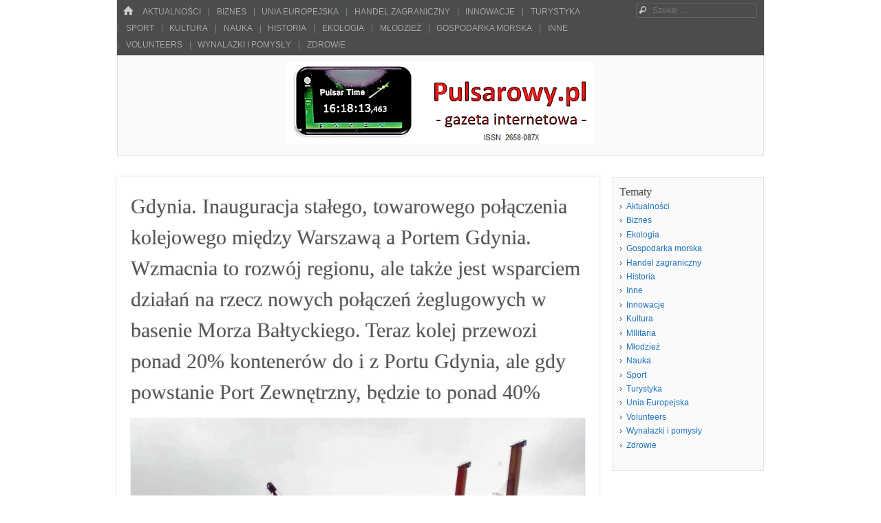

--- FILE ---
content_type: text/html; charset=UTF-8
request_url: https://pulsarowy.pl/gdynia-inauguracja-stalego-towarowego-polaczenia-kolejowego-miedzy-warszawa-a-portem-gdynia/
body_size: 11089
content:
<!DOCTYPE html>
<html class="no-js" lang="pl-PL">
<head>
<meta charset="UTF-8" />
<meta name="viewport" content="width=device-width" />
<link rel="profile" href="http://gmpg.org/xfn/11" />
<link rel="pingback" href="" />
<!--[if lt IE 9]>
<script src="https://pulsarowy.pl/wp-content/themes/emphaino/js/html5.js" type="text/javascript"></script>
<![endif]-->

<title>Gdynia. Inauguracja stałego, towarowego połączenia kolejowego między Warszawą a Portem Gdynia. Wzmacnia to rozwój regionu, ale także jest wsparciem działań na rzecz nowych połączeń żeglugowych w basenie Morza Bałtyckiego. Teraz kolej przewozi ponad 20% kontenerów do i z Portu Gdynia, ale gdy powstanie Port Zewnętrzny, będzie to ponad 40% &#8211; Pulsarowy.pl</title>
<meta name='robots' content='max-image-preview:large' />
	<style>img:is([sizes="auto" i], [sizes^="auto," i]) { contain-intrinsic-size: 3000px 1500px }</style>
	<link rel="alternate" type="application/rss+xml" title="Pulsarowy.pl &raquo; Kanał z wpisami" href="https://pulsarowy.pl/feed/" />
<link rel="alternate" type="application/rss+xml" title="Pulsarowy.pl &raquo; Kanał z komentarzami" href="https://pulsarowy.pl/comments/feed/" />
<link rel="alternate" type="application/rss+xml" title="Pulsarowy.pl &raquo; Gdynia. Inauguracja stałego, towarowego połączenia kolejowego między Warszawą a Portem Gdynia. Wzmacnia to rozwój regionu, ale także jest wsparciem działań na rzecz nowych połączeń żeglugowych w basenie Morza Bałtyckiego. Teraz kolej przewozi ponad 20% kontenerów do i z Portu Gdynia, ale gdy powstanie Port Zewnętrzny, będzie to ponad 40% Kanał z komentarzami" href="https://pulsarowy.pl/gdynia-inauguracja-stalego-towarowego-polaczenia-kolejowego-miedzy-warszawa-a-portem-gdynia/feed/" />
<script type="text/javascript">
/* <![CDATA[ */
window._wpemojiSettings = {"baseUrl":"https:\/\/s.w.org\/images\/core\/emoji\/16.0.1\/72x72\/","ext":".png","svgUrl":"https:\/\/s.w.org\/images\/core\/emoji\/16.0.1\/svg\/","svgExt":".svg","source":{"concatemoji":"https:\/\/pulsarowy.pl\/wp-includes\/js\/wp-emoji-release.min.js?ver=6.8.3"}};
/*! This file is auto-generated */
!function(s,n){var o,i,e;function c(e){try{var t={supportTests:e,timestamp:(new Date).valueOf()};sessionStorage.setItem(o,JSON.stringify(t))}catch(e){}}function p(e,t,n){e.clearRect(0,0,e.canvas.width,e.canvas.height),e.fillText(t,0,0);var t=new Uint32Array(e.getImageData(0,0,e.canvas.width,e.canvas.height).data),a=(e.clearRect(0,0,e.canvas.width,e.canvas.height),e.fillText(n,0,0),new Uint32Array(e.getImageData(0,0,e.canvas.width,e.canvas.height).data));return t.every(function(e,t){return e===a[t]})}function u(e,t){e.clearRect(0,0,e.canvas.width,e.canvas.height),e.fillText(t,0,0);for(var n=e.getImageData(16,16,1,1),a=0;a<n.data.length;a++)if(0!==n.data[a])return!1;return!0}function f(e,t,n,a){switch(t){case"flag":return n(e,"\ud83c\udff3\ufe0f\u200d\u26a7\ufe0f","\ud83c\udff3\ufe0f\u200b\u26a7\ufe0f")?!1:!n(e,"\ud83c\udde8\ud83c\uddf6","\ud83c\udde8\u200b\ud83c\uddf6")&&!n(e,"\ud83c\udff4\udb40\udc67\udb40\udc62\udb40\udc65\udb40\udc6e\udb40\udc67\udb40\udc7f","\ud83c\udff4\u200b\udb40\udc67\u200b\udb40\udc62\u200b\udb40\udc65\u200b\udb40\udc6e\u200b\udb40\udc67\u200b\udb40\udc7f");case"emoji":return!a(e,"\ud83e\udedf")}return!1}function g(e,t,n,a){var r="undefined"!=typeof WorkerGlobalScope&&self instanceof WorkerGlobalScope?new OffscreenCanvas(300,150):s.createElement("canvas"),o=r.getContext("2d",{willReadFrequently:!0}),i=(o.textBaseline="top",o.font="600 32px Arial",{});return e.forEach(function(e){i[e]=t(o,e,n,a)}),i}function t(e){var t=s.createElement("script");t.src=e,t.defer=!0,s.head.appendChild(t)}"undefined"!=typeof Promise&&(o="wpEmojiSettingsSupports",i=["flag","emoji"],n.supports={everything:!0,everythingExceptFlag:!0},e=new Promise(function(e){s.addEventListener("DOMContentLoaded",e,{once:!0})}),new Promise(function(t){var n=function(){try{var e=JSON.parse(sessionStorage.getItem(o));if("object"==typeof e&&"number"==typeof e.timestamp&&(new Date).valueOf()<e.timestamp+604800&&"object"==typeof e.supportTests)return e.supportTests}catch(e){}return null}();if(!n){if("undefined"!=typeof Worker&&"undefined"!=typeof OffscreenCanvas&&"undefined"!=typeof URL&&URL.createObjectURL&&"undefined"!=typeof Blob)try{var e="postMessage("+g.toString()+"("+[JSON.stringify(i),f.toString(),p.toString(),u.toString()].join(",")+"));",a=new Blob([e],{type:"text/javascript"}),r=new Worker(URL.createObjectURL(a),{name:"wpTestEmojiSupports"});return void(r.onmessage=function(e){c(n=e.data),r.terminate(),t(n)})}catch(e){}c(n=g(i,f,p,u))}t(n)}).then(function(e){for(var t in e)n.supports[t]=e[t],n.supports.everything=n.supports.everything&&n.supports[t],"flag"!==t&&(n.supports.everythingExceptFlag=n.supports.everythingExceptFlag&&n.supports[t]);n.supports.everythingExceptFlag=n.supports.everythingExceptFlag&&!n.supports.flag,n.DOMReady=!1,n.readyCallback=function(){n.DOMReady=!0}}).then(function(){return e}).then(function(){var e;n.supports.everything||(n.readyCallback(),(e=n.source||{}).concatemoji?t(e.concatemoji):e.wpemoji&&e.twemoji&&(t(e.twemoji),t(e.wpemoji)))}))}((window,document),window._wpemojiSettings);
/* ]]> */
</script>
<style id='wp-emoji-styles-inline-css' type='text/css'>

	img.wp-smiley, img.emoji {
		display: inline !important;
		border: none !important;
		box-shadow: none !important;
		height: 1em !important;
		width: 1em !important;
		margin: 0 0.07em !important;
		vertical-align: -0.1em !important;
		background: none !important;
		padding: 0 !important;
	}
</style>
<link rel='stylesheet' id='wp-block-library-css' href='https://pulsarowy.pl/wp-includes/css/dist/block-library/style.min.css?ver=6.8.3' type='text/css' media='all' />
<style id='classic-theme-styles-inline-css' type='text/css'>
/*! This file is auto-generated */
.wp-block-button__link{color:#fff;background-color:#32373c;border-radius:9999px;box-shadow:none;text-decoration:none;padding:calc(.667em + 2px) calc(1.333em + 2px);font-size:1.125em}.wp-block-file__button{background:#32373c;color:#fff;text-decoration:none}
</style>
<style id='global-styles-inline-css' type='text/css'>
:root{--wp--preset--aspect-ratio--square: 1;--wp--preset--aspect-ratio--4-3: 4/3;--wp--preset--aspect-ratio--3-4: 3/4;--wp--preset--aspect-ratio--3-2: 3/2;--wp--preset--aspect-ratio--2-3: 2/3;--wp--preset--aspect-ratio--16-9: 16/9;--wp--preset--aspect-ratio--9-16: 9/16;--wp--preset--color--black: #000000;--wp--preset--color--cyan-bluish-gray: #abb8c3;--wp--preset--color--white: #ffffff;--wp--preset--color--pale-pink: #f78da7;--wp--preset--color--vivid-red: #cf2e2e;--wp--preset--color--luminous-vivid-orange: #ff6900;--wp--preset--color--luminous-vivid-amber: #fcb900;--wp--preset--color--light-green-cyan: #7bdcb5;--wp--preset--color--vivid-green-cyan: #00d084;--wp--preset--color--pale-cyan-blue: #8ed1fc;--wp--preset--color--vivid-cyan-blue: #0693e3;--wp--preset--color--vivid-purple: #9b51e0;--wp--preset--gradient--vivid-cyan-blue-to-vivid-purple: linear-gradient(135deg,rgba(6,147,227,1) 0%,rgb(155,81,224) 100%);--wp--preset--gradient--light-green-cyan-to-vivid-green-cyan: linear-gradient(135deg,rgb(122,220,180) 0%,rgb(0,208,130) 100%);--wp--preset--gradient--luminous-vivid-amber-to-luminous-vivid-orange: linear-gradient(135deg,rgba(252,185,0,1) 0%,rgba(255,105,0,1) 100%);--wp--preset--gradient--luminous-vivid-orange-to-vivid-red: linear-gradient(135deg,rgba(255,105,0,1) 0%,rgb(207,46,46) 100%);--wp--preset--gradient--very-light-gray-to-cyan-bluish-gray: linear-gradient(135deg,rgb(238,238,238) 0%,rgb(169,184,195) 100%);--wp--preset--gradient--cool-to-warm-spectrum: linear-gradient(135deg,rgb(74,234,220) 0%,rgb(151,120,209) 20%,rgb(207,42,186) 40%,rgb(238,44,130) 60%,rgb(251,105,98) 80%,rgb(254,248,76) 100%);--wp--preset--gradient--blush-light-purple: linear-gradient(135deg,rgb(255,206,236) 0%,rgb(152,150,240) 100%);--wp--preset--gradient--blush-bordeaux: linear-gradient(135deg,rgb(254,205,165) 0%,rgb(254,45,45) 50%,rgb(107,0,62) 100%);--wp--preset--gradient--luminous-dusk: linear-gradient(135deg,rgb(255,203,112) 0%,rgb(199,81,192) 50%,rgb(65,88,208) 100%);--wp--preset--gradient--pale-ocean: linear-gradient(135deg,rgb(255,245,203) 0%,rgb(182,227,212) 50%,rgb(51,167,181) 100%);--wp--preset--gradient--electric-grass: linear-gradient(135deg,rgb(202,248,128) 0%,rgb(113,206,126) 100%);--wp--preset--gradient--midnight: linear-gradient(135deg,rgb(2,3,129) 0%,rgb(40,116,252) 100%);--wp--preset--font-size--small: 13px;--wp--preset--font-size--medium: 20px;--wp--preset--font-size--large: 36px;--wp--preset--font-size--x-large: 42px;--wp--preset--spacing--20: 0.44rem;--wp--preset--spacing--30: 0.67rem;--wp--preset--spacing--40: 1rem;--wp--preset--spacing--50: 1.5rem;--wp--preset--spacing--60: 2.25rem;--wp--preset--spacing--70: 3.38rem;--wp--preset--spacing--80: 5.06rem;--wp--preset--shadow--natural: 6px 6px 9px rgba(0, 0, 0, 0.2);--wp--preset--shadow--deep: 12px 12px 50px rgba(0, 0, 0, 0.4);--wp--preset--shadow--sharp: 6px 6px 0px rgba(0, 0, 0, 0.2);--wp--preset--shadow--outlined: 6px 6px 0px -3px rgba(255, 255, 255, 1), 6px 6px rgba(0, 0, 0, 1);--wp--preset--shadow--crisp: 6px 6px 0px rgba(0, 0, 0, 1);}:where(.is-layout-flex){gap: 0.5em;}:where(.is-layout-grid){gap: 0.5em;}body .is-layout-flex{display: flex;}.is-layout-flex{flex-wrap: wrap;align-items: center;}.is-layout-flex > :is(*, div){margin: 0;}body .is-layout-grid{display: grid;}.is-layout-grid > :is(*, div){margin: 0;}:where(.wp-block-columns.is-layout-flex){gap: 2em;}:where(.wp-block-columns.is-layout-grid){gap: 2em;}:where(.wp-block-post-template.is-layout-flex){gap: 1.25em;}:where(.wp-block-post-template.is-layout-grid){gap: 1.25em;}.has-black-color{color: var(--wp--preset--color--black) !important;}.has-cyan-bluish-gray-color{color: var(--wp--preset--color--cyan-bluish-gray) !important;}.has-white-color{color: var(--wp--preset--color--white) !important;}.has-pale-pink-color{color: var(--wp--preset--color--pale-pink) !important;}.has-vivid-red-color{color: var(--wp--preset--color--vivid-red) !important;}.has-luminous-vivid-orange-color{color: var(--wp--preset--color--luminous-vivid-orange) !important;}.has-luminous-vivid-amber-color{color: var(--wp--preset--color--luminous-vivid-amber) !important;}.has-light-green-cyan-color{color: var(--wp--preset--color--light-green-cyan) !important;}.has-vivid-green-cyan-color{color: var(--wp--preset--color--vivid-green-cyan) !important;}.has-pale-cyan-blue-color{color: var(--wp--preset--color--pale-cyan-blue) !important;}.has-vivid-cyan-blue-color{color: var(--wp--preset--color--vivid-cyan-blue) !important;}.has-vivid-purple-color{color: var(--wp--preset--color--vivid-purple) !important;}.has-black-background-color{background-color: var(--wp--preset--color--black) !important;}.has-cyan-bluish-gray-background-color{background-color: var(--wp--preset--color--cyan-bluish-gray) !important;}.has-white-background-color{background-color: var(--wp--preset--color--white) !important;}.has-pale-pink-background-color{background-color: var(--wp--preset--color--pale-pink) !important;}.has-vivid-red-background-color{background-color: var(--wp--preset--color--vivid-red) !important;}.has-luminous-vivid-orange-background-color{background-color: var(--wp--preset--color--luminous-vivid-orange) !important;}.has-luminous-vivid-amber-background-color{background-color: var(--wp--preset--color--luminous-vivid-amber) !important;}.has-light-green-cyan-background-color{background-color: var(--wp--preset--color--light-green-cyan) !important;}.has-vivid-green-cyan-background-color{background-color: var(--wp--preset--color--vivid-green-cyan) !important;}.has-pale-cyan-blue-background-color{background-color: var(--wp--preset--color--pale-cyan-blue) !important;}.has-vivid-cyan-blue-background-color{background-color: var(--wp--preset--color--vivid-cyan-blue) !important;}.has-vivid-purple-background-color{background-color: var(--wp--preset--color--vivid-purple) !important;}.has-black-border-color{border-color: var(--wp--preset--color--black) !important;}.has-cyan-bluish-gray-border-color{border-color: var(--wp--preset--color--cyan-bluish-gray) !important;}.has-white-border-color{border-color: var(--wp--preset--color--white) !important;}.has-pale-pink-border-color{border-color: var(--wp--preset--color--pale-pink) !important;}.has-vivid-red-border-color{border-color: var(--wp--preset--color--vivid-red) !important;}.has-luminous-vivid-orange-border-color{border-color: var(--wp--preset--color--luminous-vivid-orange) !important;}.has-luminous-vivid-amber-border-color{border-color: var(--wp--preset--color--luminous-vivid-amber) !important;}.has-light-green-cyan-border-color{border-color: var(--wp--preset--color--light-green-cyan) !important;}.has-vivid-green-cyan-border-color{border-color: var(--wp--preset--color--vivid-green-cyan) !important;}.has-pale-cyan-blue-border-color{border-color: var(--wp--preset--color--pale-cyan-blue) !important;}.has-vivid-cyan-blue-border-color{border-color: var(--wp--preset--color--vivid-cyan-blue) !important;}.has-vivid-purple-border-color{border-color: var(--wp--preset--color--vivid-purple) !important;}.has-vivid-cyan-blue-to-vivid-purple-gradient-background{background: var(--wp--preset--gradient--vivid-cyan-blue-to-vivid-purple) !important;}.has-light-green-cyan-to-vivid-green-cyan-gradient-background{background: var(--wp--preset--gradient--light-green-cyan-to-vivid-green-cyan) !important;}.has-luminous-vivid-amber-to-luminous-vivid-orange-gradient-background{background: var(--wp--preset--gradient--luminous-vivid-amber-to-luminous-vivid-orange) !important;}.has-luminous-vivid-orange-to-vivid-red-gradient-background{background: var(--wp--preset--gradient--luminous-vivid-orange-to-vivid-red) !important;}.has-very-light-gray-to-cyan-bluish-gray-gradient-background{background: var(--wp--preset--gradient--very-light-gray-to-cyan-bluish-gray) !important;}.has-cool-to-warm-spectrum-gradient-background{background: var(--wp--preset--gradient--cool-to-warm-spectrum) !important;}.has-blush-light-purple-gradient-background{background: var(--wp--preset--gradient--blush-light-purple) !important;}.has-blush-bordeaux-gradient-background{background: var(--wp--preset--gradient--blush-bordeaux) !important;}.has-luminous-dusk-gradient-background{background: var(--wp--preset--gradient--luminous-dusk) !important;}.has-pale-ocean-gradient-background{background: var(--wp--preset--gradient--pale-ocean) !important;}.has-electric-grass-gradient-background{background: var(--wp--preset--gradient--electric-grass) !important;}.has-midnight-gradient-background{background: var(--wp--preset--gradient--midnight) !important;}.has-small-font-size{font-size: var(--wp--preset--font-size--small) !important;}.has-medium-font-size{font-size: var(--wp--preset--font-size--medium) !important;}.has-large-font-size{font-size: var(--wp--preset--font-size--large) !important;}.has-x-large-font-size{font-size: var(--wp--preset--font-size--x-large) !important;}
:where(.wp-block-post-template.is-layout-flex){gap: 1.25em;}:where(.wp-block-post-template.is-layout-grid){gap: 1.25em;}
:where(.wp-block-columns.is-layout-flex){gap: 2em;}:where(.wp-block-columns.is-layout-grid){gap: 2em;}
:root :where(.wp-block-pullquote){font-size: 1.5em;line-height: 1.6;}
</style>
<link rel='stylesheet' id='style-css' href='https://pulsarowy.pl/wp-content/themes/emphaino/style.css?ver=1.2.4' type='text/css' media='screen, projection' />
<link rel='stylesheet' id='print-css' href='https://pulsarowy.pl/wp-content/themes/emphaino/print.css?ver=1.2.4' type='text/css' media='print' />
<link rel='stylesheet' id='fontello-css' href='https://pulsarowy.pl/wp-content/themes/emphaino/lib/fontello/css/fontello.css?ver=1.2.4' type='text/css' media='all' />
<!--[if lt IE 9]>
<link rel='stylesheet' id='ie-style-css' href='https://pulsarowy.pl/wp-content/themes/emphaino/ie.css?ver=1.2.4' type='text/css' media='screen, projection' />
<![endif]-->
<script type="text/javascript" src="https://pulsarowy.pl/wp-includes/js/jquery/jquery.min.js?ver=3.7.1" id="jquery-core-js"></script>
<script type="text/javascript" src="https://pulsarowy.pl/wp-includes/js/jquery/jquery-migrate.min.js?ver=3.4.1" id="jquery-migrate-js"></script>
<link rel="https://api.w.org/" href="https://pulsarowy.pl/wp-json/" /><link rel="alternate" title="JSON" type="application/json" href="https://pulsarowy.pl/wp-json/wp/v2/posts/28653" /><link rel="EditURI" type="application/rsd+xml" title="RSD" href="https://pulsarowy.pl/xmlrpc.php?rsd" />
<meta name="generator" content="WordPress 6.8.3" />
<link rel="canonical" href="https://pulsarowy.pl/gdynia-inauguracja-stalego-towarowego-polaczenia-kolejowego-miedzy-warszawa-a-portem-gdynia/" />
<link rel='shortlink' href='https://pulsarowy.pl/?p=28653' />
<link rel="alternate" title="oEmbed (JSON)" type="application/json+oembed" href="https://pulsarowy.pl/wp-json/oembed/1.0/embed?url=https%3A%2F%2Fpulsarowy.pl%2Fgdynia-inauguracja-stalego-towarowego-polaczenia-kolejowego-miedzy-warszawa-a-portem-gdynia%2F" />
<link rel="alternate" title="oEmbed (XML)" type="text/xml+oembed" href="https://pulsarowy.pl/wp-json/oembed/1.0/embed?url=https%3A%2F%2Fpulsarowy.pl%2Fgdynia-inauguracja-stalego-towarowego-polaczenia-kolejowego-miedzy-warszawa-a-portem-gdynia%2F&#038;format=xml" />
<script type="text/javascript">document.documentElement.className = document.documentElement.className.replace("no-js","js");</script><style type="text/css">
.site-header .site-branding {
	position: absolute !important;
	clip: rect(1px 1px 1px 1px); /* IE6, IE7 */
	clip: rect(1px, 1px, 1px, 1px);
}
</style>
<style type="text/css">
a, .entry-title a:hover, #bottom-bar a {
	color: #1e73be;
}
</style>
<link rel="icon" href="https://pulsarowy.pl/wp-content/uploads/2018/08/cropped-logo1-kwadrat-32x32.png" sizes="32x32" />
<link rel="icon" href="https://pulsarowy.pl/wp-content/uploads/2018/08/cropped-logo1-kwadrat-192x192.png" sizes="192x192" />
<link rel="apple-touch-icon" href="https://pulsarowy.pl/wp-content/uploads/2018/08/cropped-logo1-kwadrat-180x180.png" />
<meta name="msapplication-TileImage" content="https://pulsarowy.pl/wp-content/uploads/2018/08/cropped-logo1-kwadrat-270x270.png" />
</head>

<body class="wp-singular post-template-default single single-post postid-28653 single-format-standard wp-theme-emphaino responsive no-custom-header has-logo-image has-sidebar no-comment-avatars group-blog">
<div id="page" class="hfeed site">
	

	<header id="masthead" class="site-header" role="banner">
		<div id="top-bar">
			<nav role="navigation" class="site-navigation main-navigation">
				<div class="home-page-link"><a href="https://pulsarowy.pl/" class="icon-home" title ="Strona główna"><span>Home</span></a></div>
				
				
					<h1 class="assistive-text icon-menu"><span>Menu</span></h1>
					<div class="assistive-text skip-link"><a href="#content" title="Skocz do treści">Skocz do treści</a></div>
					<div class="menu-menu-kategorie-container"><ul id="menu-menu-kategorie" class="menu"><li id="menu-item-442" class="menu-item menu-item-type-taxonomy menu-item-object-category current-post-ancestor current-menu-parent current-post-parent menu-item-442"><a href="https://pulsarowy.pl/category/aktualnosci/">Aktualności</a></li>
<li id="menu-item-443" class="menu-item menu-item-type-taxonomy menu-item-object-category current-post-ancestor current-menu-parent current-post-parent menu-item-443"><a href="https://pulsarowy.pl/category/biznes/">Biznes</a></li>
<li id="menu-item-446" class="menu-item menu-item-type-taxonomy menu-item-object-category current-post-ancestor current-menu-parent current-post-parent menu-item-446"><a href="https://pulsarowy.pl/category/unia-europejska/">Unia Europejska</a></li>
<li id="menu-item-2517" class="menu-item menu-item-type-taxonomy menu-item-object-category current-post-ancestor current-menu-parent current-post-parent menu-item-2517"><a href="https://pulsarowy.pl/category/handel-zagraniczny/">Handel zagraniczny</a></li>
<li id="menu-item-890" class="menu-item menu-item-type-taxonomy menu-item-object-category menu-item-890"><a href="https://pulsarowy.pl/category/innowacje/">Innowacje</a></li>
<li id="menu-item-447" class="menu-item menu-item-type-taxonomy menu-item-object-category menu-item-447"><a href="https://pulsarowy.pl/category/turystyka/">Turystyka</a></li>
<li id="menu-item-2518" class="menu-item menu-item-type-taxonomy menu-item-object-category menu-item-2518"><a href="https://pulsarowy.pl/category/sport/">Sport</a></li>
<li id="menu-item-445" class="menu-item menu-item-type-taxonomy menu-item-object-category menu-item-445"><a href="https://pulsarowy.pl/category/kultura/">Kultura</a></li>
<li id="menu-item-888" class="menu-item menu-item-type-taxonomy menu-item-object-category current-post-ancestor current-menu-parent current-post-parent menu-item-888"><a href="https://pulsarowy.pl/category/nauka/">Nauka</a></li>
<li id="menu-item-444" class="menu-item menu-item-type-taxonomy menu-item-object-category menu-item-444"><a href="https://pulsarowy.pl/category/historia/">Historia</a></li>
<li id="menu-item-449" class="menu-item menu-item-type-taxonomy menu-item-object-category current-post-ancestor current-menu-parent current-post-parent menu-item-449"><a href="https://pulsarowy.pl/category/ekologia/">Ekologia</a></li>
<li id="menu-item-889" class="menu-item menu-item-type-taxonomy menu-item-object-category current-post-ancestor current-menu-parent current-post-parent menu-item-889"><a href="https://pulsarowy.pl/category/mlodziez/">Młodzież</a></li>
<li id="menu-item-23298" class="menu-item menu-item-type-taxonomy menu-item-object-category current-post-ancestor current-menu-parent current-post-parent menu-item-23298"><a href="https://pulsarowy.pl/category/gospodarka-morska/">Gospodarka morska</a></li>
<li id="menu-item-448" class="menu-item menu-item-type-taxonomy menu-item-object-category menu-item-448"><a href="https://pulsarowy.pl/category/inne/">Inne</a></li>
<li id="menu-item-34993" class="menu-item menu-item-type-taxonomy menu-item-object-category menu-item-34993"><a href="https://pulsarowy.pl/category/volunteers/">Volunteers</a></li>
<li id="menu-item-43408" class="menu-item menu-item-type-taxonomy menu-item-object-category menu-item-43408"><a href="https://pulsarowy.pl/category/wynalazki-i-pomysly/">Wynalazki i pomysły</a></li>
<li id="menu-item-35110" class="menu-item menu-item-type-taxonomy menu-item-object-category menu-item-35110"><a href="https://pulsarowy.pl/category/zdrowie/">Zdrowie</a></li>
</ul></div>
				
				
			</nav> <!-- .site-navigation .main-navigation -->

				<form method="get" id="searchform" action="https://pulsarowy.pl/" role="search">
		<label for="s" class="assistive-text">Szukaj</label>
		<input type="text" class="field" name="s" value="" id="s" placeholder="Szukaj &hellip;" />
		<input type="submit" class="submit" name="submit" id="searchsubmit" value="Szukaj" />
	</form>

		</div>	

		<div class="header-main">
						<div id="logo-image">
				<a href="https://pulsarowy.pl/" title="Pulsarowy.pl" rel="home"><img src="https://pulsarowy.pl/wp-content/uploads/2025/11/cropped-Pulsarowy.pl_.png" alt="Pulsarowy.pl" /></a>
			</div>
						<div class="site-branding">
				<h1 class="site-title"><a href="https://pulsarowy.pl/" title="Pulsarowy.pl" rel="home">Pulsarowy.pl</a></h1>
				<h2 class="site-description"></h2>
			</div>
		</div>

	</header><!-- #masthead .site-header -->

	<div id="main" class="site-main">

		<div id="primary" class="content-area">
			<div id="content" class="site-content" role="main">

			
				
				
<article id="post-28653" class="post-28653 post type-post status-publish format-standard has-post-thumbnail hentry category-aktualnosci category-biznes category-ekologia category-gospodarka-morska category-handel-zagraniczny category-mlodziez category-nauka category-unia-europejska">
	<header class="entry-header">
		<h1 class="entry-title">Gdynia. Inauguracja stałego, towarowego połączenia kolejowego między Warszawą a Portem Gdynia. Wzmacnia to rozwój regionu, ale także jest wsparciem działań na rzecz nowych połączeń żeglugowych w basenie Morza Bałtyckiego. Teraz kolej przewozi ponad 20% kontenerów do i z Portu Gdynia, ale gdy powstanie Port Zewnętrzny, będzie to ponad 40%</h1>
	</header><!-- .entry-header -->

	<div class="entry-content">

				<div class="featured-image">
			<img width="660" height="438" src="https://pulsarowy.pl/wp-content/uploads/2020/07/BCT-kontenerowy-Gdynia-IMG_0083-popr-660x438.jpg" class="attachment-full-width size-full-width wp-post-image" alt="" decoding="async" fetchpriority="high" srcset="https://pulsarowy.pl/wp-content/uploads/2020/07/BCT-kontenerowy-Gdynia-IMG_0083-popr-660x438.jpg 660w, https://pulsarowy.pl/wp-content/uploads/2020/07/BCT-kontenerowy-Gdynia-IMG_0083-popr-320x212.jpg 320w, https://pulsarowy.pl/wp-content/uploads/2020/07/BCT-kontenerowy-Gdynia-IMG_0083-popr-800x531.jpg 800w, https://pulsarowy.pl/wp-content/uploads/2020/07/BCT-kontenerowy-Gdynia-IMG_0083-popr-280x186.jpg 280w, https://pulsarowy.pl/wp-content/uploads/2020/07/BCT-kontenerowy-Gdynia-IMG_0083-popr.jpg 960w" sizes="(max-width: 660px) 100vw, 660px" />		</div>
		
		<p style="text-align: justify;"><em>Fot. Kazimierz Netka.</em></p>
<h1 style="text-align: center;"><strong>Przeniesienie ciężkich towarów na tory kolejowe to rozwiązanie dużo bezpieczniejsze i bardziej ekologiczne. Jeden pociąg zastępuje kilkadziesiąt ciężarówek</strong></h1>
<p style="text-align: center;"><strong>W czwartek, 9 lipca do terminalu BCT w Porcie Gdynia wjechał pierwszy pociąg operatorski sieci CONNECT OPERATOR. Przybył z Warszawy. Składy będą kursowały według stałego rozkładu jazdy, w każdy czwartek i niedzielę &#8211; są to pociągi typu ‘block train’.</strong></p>
<p style="text-align: justify;">W czwartek, 9 lipca, kilkunastu kontenerach dotarły z Warszawy do Portu Gdynia polskie produkty eksportowane do Chin. Skład przewiózł żywność i wyroby przemysłowe – kontenery załadowane w Gdyni na statek, popłyną do Chin. Pociąg w powrotną drogę do Warszawy zabiera kontenery, które przypłynęły z Chin do terminala w Porcie Gdynia – wynika z informacji, które przekazał nam <strong>Marcin</strong> <strong>Wojciechowski</strong> &#8211; kierownik Działu Marketingu &#8211; Pion Dyrektora Naczelnego Zarządu Morskiego Portu Gdynia S.A. Oto ciąg dalszy komunikatu:</p>
<p style="text-align: justify;">Połączenie Warszawa – Gdynia – Warszawa realizowane jest przez PKP CARGO CONNECT, spółkę z Grupy PKP CARGO. Sieć pociągów operatorskich nosi nazwę CONNECT OPERATOR – odjeżdżają one według stałego rozkładu jazdy w każdy czwartek i niedzielę.</p>
<p style="text-align: justify;">Jak przyznają przedstawiciele PKP Cargo: &#8222;Gdynia to dla nas ważna destynacja ze względu na rosnący w tutejszym porcie przeładunek kontenerów, a pociągi operatorskie to produkt dedykowany właśnie do przewozu kontenerów. Na początku, pociągi na trasie Gdynia &#8211; Warszawa będą jeździć dwa razy w tygodniu, ale liczymy na zwiększenie tej częstotliwości&#8221;.</p>
<p style="text-align: justify;">&#8222;W tym momencie, drogą kolejową przewozimy ponad 20% kontenerów, ale oczekujemy, że kiedy powstanie Port Zewnętrzny, wielkość ta wzrośnie do ponad 40%. Nowe połączenie doskonale wpisuje się w naszą strategię Green Port &#8211; jeden pociąg zastępuje kilkadziesiąt ciężarówek. To rozwiązanie dużo bardziej efektywne, znacznie zmniejszające negatywny wpływ na środowisko&#8221; &#8211; dodaje <strong>Adam Meller</strong>, prezes Zarządu Morskiego Portu Gdynia SA.</p>
<p style="text-align: justify;">Pociągi kursujące po nowej linii kolejowej są elementem inwestycji ZMPG SA „Rozbudowa dostępu kolejowego do zachodniej części Portu Gdynia, przebudowa i elektryfikacja”. Jej wartość to 69 821 304 zł brutto z dofinansowaniem UE 19 800 000 zł. Jak dodaje <strong>Wojciech Szymulewicz</strong>, prezes zarządu BCT Gdynia: &#8222;Nowe połączenie to owoc szeroko zakrojonej współpracy wielu podmiotów działających na rynku logistycznym. W Porcie Gdynia promujemy zrównoważony transport, bo przeniesienie ciężkich towarów na tory kolejowe to rozwiązanie dużo bezpieczniejsze i bardziej ekologiczne&#8221;.</p>
<p style="text-align: justify;">Otwarcie kolejnej linii transportowej potwierdza również zasadność realizacji strategicznej inwestycji w Porcie Gdynia &#8211; Portu Zewnętrznego, którego budowa stała się koniecznością w obliczu rosnącej konkurencji rynkowej oraz wobec prognoz popytu na przeładunki kontenerowe, przewidujących wzrost w polskich portach morskich do poziomu ok. 9,5 mln TEU w 2050 r.</p>
<p style="text-align: justify;">Budowa inwestycji drogowych i kolejowych znacząco przyśpiesza realizację kluczowych dla gospodarki morskiej i krajowej projektów. Poprawa dostępu kolejowego do Portu Gdynia jednocześnie stymuluje rozwój regionu, ale także jest wsparciem dla działań na rzecz nowych połączeń żeglugowych w basenie Morza Bałtyckiego.</p>
<p style="text-align: justify;">Port Gdynia pełni funkcję punktu węzłowego międzynarodowej sieci bazowej TEN-T. Znajduje się na wejściu korytarza Bałtyk–Adriatyk, którego przedłużeniem jest łącząca Gdynię ze Szwecją Autostrada Morska Gdynia–Karlskrona – poinformował <strong>Marcin Wojciechowski</strong> &#8211; kierownik Działu Marketingu &#8211; Pion Dyrektora Naczelnego Zarządu Morskiego Portu Gdynia S.A.</p>
<p style="text-align: justify;">(K.N.)</p>
<p style="text-align: justify;">Czytaj również na portalu: <a href="http://netka.gda.pl">netka.gda.pl</a></p>
			</div><!-- .entry-content -->

	<footer class="entry-meta">
		<span class="posted-on icon-clock"><a href="https://pulsarowy.pl/gdynia-inauguracja-stalego-towarowego-polaczenia-kolejowego-miedzy-warszawa-a-portem-gdynia/" title="7:09" rel="bookmark"><time class="entry-date" datetime="2020-07-13T07:09:12+01:00">13.07.2020  7:09</time></a></span> <span class="byline icon-user"><span class="post-author vcard"><a class="url fn n" href="https://pulsarowy.pl/author/redaktornetka-gda-pl/" title="Zobacz wszystkie posty Kazimierz Netka" rel="author">Kazimierz Netka</a></span></span>				<span class="cat-links icon-folder">
			Opublikowany w <a href="https://pulsarowy.pl/category/aktualnosci/" rel="category tag">Aktualności</a>, <a href="https://pulsarowy.pl/category/biznes/" rel="category tag">Biznes</a>, <a href="https://pulsarowy.pl/category/ekologia/" rel="category tag">Ekologia</a>, <a href="https://pulsarowy.pl/category/gospodarka-morska/" rel="category tag">Gospodarka morska</a>, <a href="https://pulsarowy.pl/category/handel-zagraniczny/" rel="category tag">Handel zagraniczny</a>, <a href="https://pulsarowy.pl/category/mlodziez/" rel="category tag">Młodzież</a>, <a href="https://pulsarowy.pl/category/nauka/" rel="category tag">Nauka</a>, <a href="https://pulsarowy.pl/category/unia-europejska/" rel="category tag">Unia Europejska</a>		</span>
		
		
		<span class="permalink icon-link"><a href="https://pulsarowy.pl/gdynia-inauguracja-stalego-towarowego-polaczenia-kolejowego-miedzy-warszawa-a-portem-gdynia/" title="Gdynia. Inauguracja stałego, towarowego połączenia kolejowego między Warszawą a Portem Gdynia. Wzmacnia to rozwój regionu, ale także jest wsparciem działań na rzecz nowych połączeń żeglugowych w basenie Morza Bałtyckiego. Teraz kolej przewozi ponad 20% kontenerów do i z Portu Gdynia, ale gdy powstanie Port Zewnętrzny, będzie to ponad 40%">Permalink</a></span>

			</footer><!-- .entry-meta -->
</article><!-- #post-28653 -->

					<nav role="navigation" id="nav-below" class="site-navigation post-navigation">
		<h1 class="assistive-text">Nawigacja we wpisach</h1>

	
		<div class="nav-previous"><a href="https://pulsarowy.pl/tczew-master-mind-webinar-biznes-na-odleglosc-dom-przedsiebiorcy/" rel="prev"><span class="meta-nav">&larr;</span> Tczew. Master mind webinar: Biznes na odległość. Dom Przedsiębiorcy  w Tczewie zainaugurował cykl unikatowych szkoleń</a></div>		<div class="nav-next"><a href="https://pulsarowy.pl/morska-sluzba-poszukiwania-i-ratownictwa-czyli-polskie-sar-search-and-rescue-szukanie-i-ratowanie-ma-byc-podporzadkowana-urzedom-morskim/" rel="next">Morska Służba Poszukiwania i Ratownictwa, czyli polskie SAR ( Search and Rescue – Szukanie i Ratowanie) ma być podporządkowana Urzędom Morskim? Takie są plany. Przeciwko zmianom w podległości polskiego SAR protestują pracownicy tej Służby <span class="meta-nav">&rarr;</span></a></div>
	
	</nav><!-- #nav-below -->
	
				

	<div id="comments" class="comments-area">			<div id="respond" class="comment-respond">
		<h3 id="reply-title" class="comment-reply-title">Dodaj komentarz</h3><form action="https://pulsarowy.pl/wp-comments-post.php" method="post" id="commentform" class="comment-form"><p class="comment-notes"><span id="email-notes">Twój adres e-mail nie zostanie opublikowany.</span> <span class="required-field-message">Wymagane pola są oznaczone <span class="required">*</span></span></p><p class="comment-form-comment"><label for="comment">Komentarz <span class="required">*</span></label> <textarea id="comment" name="comment" cols="45" rows="8" maxlength="65525" required="required"></textarea></p><p class="comment-form-author"><label for="author">Nazwa</label> <input id="author" name="author" type="text" value="" size="30" maxlength="245" autocomplete="name" /></p>
<p class="comment-form-email"><label for="email">Adres e-mail</label> <input id="email" name="email" type="text" value="" size="30" maxlength="100" aria-describedby="email-notes" autocomplete="email" /></p>
<p class="comment-form-url"><label for="url">Witryna internetowa</label> <input id="url" name="url" type="text" value="" size="30" maxlength="200" autocomplete="url" /></p>
<p class="form-submit"><input name="submit" type="submit" id="submit" class="submit" value="Komentarz wpisu" /> <input type='hidden' name='comment_post_ID' value='28653' id='comment_post_ID' />
<input type='hidden' name='comment_parent' id='comment_parent' value='0' />
</p>
<script type='text/javascript'>
/* <![CDATA[ */
r3f5x9JS=escape(document['referrer']);
hf1N='879fa28eb75b410dda15c5ce83590f01';
hf1V='7c0ef3873a8aee61a44790d606b16c0a';
document.write("<input type='hidden' name='r3f5x9JS' value='"+r3f5x9JS+"' /><input type='hidden' name='"+hf1N+"' value='"+hf1V+"' />");
/* ]]> */
</script>
<noscript><input type="hidden" name="JS04X7" value="NS1" /></noscript>
<noscript><p><strong>Currently you have JavaScript disabled. In order to post comments, please make sure JavaScript and Cookies are enabled, and reload the page.</strong> <a href="http://enable-javascript.com/" rel="nofollow external" >Click here for instructions on how to enable JavaScript in your browser.</a></p></noscript>
</form>	</div><!-- #respond -->
	</div><!-- #comments .comments-area -->
			
			</div><!-- #content .site-content -->
		</div><!-- #primary .content-area -->

				<div class="widget-area sidebar" role="complementary">
			<div id="the-sidebar">
				<aside id="categories-2" class="widget widget_categories"><h1 class="widget-title">Tematy</h1>
			<ul>
					<li class="cat-item cat-item-3"><a href="https://pulsarowy.pl/category/aktualnosci/">Aktualności</a>
</li>
	<li class="cat-item cat-item-4"><a href="https://pulsarowy.pl/category/biznes/">Biznes</a>
</li>
	<li class="cat-item cat-item-5"><a href="https://pulsarowy.pl/category/ekologia/">Ekologia</a>
</li>
	<li class="cat-item cat-item-25"><a href="https://pulsarowy.pl/category/gospodarka-morska/">Gospodarka morska</a>
</li>
	<li class="cat-item cat-item-21"><a href="https://pulsarowy.pl/category/handel-zagraniczny/">Handel zagraniczny</a>
</li>
	<li class="cat-item cat-item-7"><a href="https://pulsarowy.pl/category/historia/">Historia</a>
</li>
	<li class="cat-item cat-item-1"><a href="https://pulsarowy.pl/category/inne/">Inne</a>
</li>
	<li class="cat-item cat-item-17"><a href="https://pulsarowy.pl/category/innowacje/">Innowacje</a>
</li>
	<li class="cat-item cat-item-8"><a href="https://pulsarowy.pl/category/kultura/">Kultura</a>
</li>
	<li class="cat-item cat-item-29"><a href="https://pulsarowy.pl/category/militaria/">MIlitaria</a>
</li>
	<li class="cat-item cat-item-19"><a href="https://pulsarowy.pl/category/mlodziez/">Młodzież</a>
</li>
	<li class="cat-item cat-item-18"><a href="https://pulsarowy.pl/category/nauka/">Nauka</a>
</li>
	<li class="cat-item cat-item-23"><a href="https://pulsarowy.pl/category/sport/">Sport</a>
</li>
	<li class="cat-item cat-item-6"><a href="https://pulsarowy.pl/category/turystyka/">Turystyka</a>
</li>
	<li class="cat-item cat-item-12"><a href="https://pulsarowy.pl/category/unia-europejska/">Unia Europejska</a>
</li>
	<li class="cat-item cat-item-28"><a href="https://pulsarowy.pl/category/volunteers/">Volunteers</a>
</li>
	<li class="cat-item cat-item-30"><a href="https://pulsarowy.pl/category/wynalazki-i-pomysly/">Wynalazki i pomysły</a>
</li>
	<li class="cat-item cat-item-24"><a href="https://pulsarowy.pl/category/zdrowie/">Zdrowie</a>
</li>
			</ul>

			</aside>			</div>
		</div><!-- .widget-area.sidebar -->
	
	</div><!-- #main .site-main -->

	<footer id="colophon" class="site-footer" role="contentinfo">
						<div class="widget-area footer-widget-area" role="complementary">
			<div id="footer-widgets">
				<aside id="categories-4" class="widget widget_categories"><h1 class="widget-title">Kategorie</h1>
			<ul>
					<li class="cat-item cat-item-3"><a href="https://pulsarowy.pl/category/aktualnosci/">Aktualności</a>
</li>
	<li class="cat-item cat-item-4"><a href="https://pulsarowy.pl/category/biznes/">Biznes</a>
</li>
	<li class="cat-item cat-item-5"><a href="https://pulsarowy.pl/category/ekologia/">Ekologia</a>
</li>
	<li class="cat-item cat-item-25"><a href="https://pulsarowy.pl/category/gospodarka-morska/">Gospodarka morska</a>
</li>
	<li class="cat-item cat-item-21"><a href="https://pulsarowy.pl/category/handel-zagraniczny/">Handel zagraniczny</a>
</li>
	<li class="cat-item cat-item-7"><a href="https://pulsarowy.pl/category/historia/">Historia</a>
</li>
	<li class="cat-item cat-item-1"><a href="https://pulsarowy.pl/category/inne/">Inne</a>
</li>
	<li class="cat-item cat-item-17"><a href="https://pulsarowy.pl/category/innowacje/">Innowacje</a>
</li>
	<li class="cat-item cat-item-8"><a href="https://pulsarowy.pl/category/kultura/">Kultura</a>
</li>
	<li class="cat-item cat-item-29"><a href="https://pulsarowy.pl/category/militaria/">MIlitaria</a>
</li>
	<li class="cat-item cat-item-19"><a href="https://pulsarowy.pl/category/mlodziez/">Młodzież</a>
</li>
	<li class="cat-item cat-item-18"><a href="https://pulsarowy.pl/category/nauka/">Nauka</a>
</li>
	<li class="cat-item cat-item-23"><a href="https://pulsarowy.pl/category/sport/">Sport</a>
</li>
	<li class="cat-item cat-item-6"><a href="https://pulsarowy.pl/category/turystyka/">Turystyka</a>
</li>
	<li class="cat-item cat-item-12"><a href="https://pulsarowy.pl/category/unia-europejska/">Unia Europejska</a>
</li>
	<li class="cat-item cat-item-28"><a href="https://pulsarowy.pl/category/volunteers/">Volunteers</a>
</li>
	<li class="cat-item cat-item-30"><a href="https://pulsarowy.pl/category/wynalazki-i-pomysly/">Wynalazki i pomysły</a>
</li>
	<li class="cat-item cat-item-24"><a href="https://pulsarowy.pl/category/zdrowie/">Zdrowie</a>
</li>
			</ul>

			</aside><aside id="nav_menu-5" class="widget widget_nav_menu"><div class="menu-redakcja-container"><ul id="menu-redakcja" class="menu"><li id="menu-item-20146" class="menu-item menu-item-type-post_type menu-item-object-page menu-item-privacy-policy menu-item-20146"><a rel="privacy-policy" href="https://pulsarowy.pl/polityka-prywatnosci/">Polityka prywatności</a></li>
<li id="menu-item-1218" class="menu-item menu-item-type-post_type menu-item-object-page menu-item-1218"><a href="https://pulsarowy.pl/redakcja/">Redakcja</a></li>
<li id="menu-item-1219" class="menu-item menu-item-type-post_type menu-item-object-page menu-item-has-children menu-item-1219"><a href="https://pulsarowy.pl/kazimierz-netka/">Kazimierz Netka</a>
<ul class="sub-menu">
	<li id="menu-item-1220" class="menu-item menu-item-type-post_type menu-item-object-page menu-item-1220"><a href="https://pulsarowy.pl/kazimierz-netka/wiedza/">Wiedza</a></li>
	<li id="menu-item-1221" class="menu-item menu-item-type-post_type menu-item-object-page menu-item-1221"><a href="https://pulsarowy.pl/kazimierz-netka/wyroznienienia/">Wyróżnienienia</a></li>
</ul>
</li>
</ul></div></aside>			</div>
		</div><!-- #footer-widget-area .widget-area -->
			<div id="bottom-bar">
			<div class="footer-text">
				© 2018 Pulsarowy.pl - gazeta internetowa ISSN 2658-087X			</div>
			<div class="site-info">
								Wspierany przez <a href="http://wordpress.org/" title="Semantyczna Osobista Platforma Publikacji" rel="generator">WordPress</a>.				Motyw <a href="http://srinig.com/wordpress/themes/emphaino/" title="Emphaino">Emphaino</a>.			</div><!-- .site-info -->
		</div> <!-- #bottom-bar -->
	</footer><!-- #colophon .site-footer -->
</div><!-- #page .hfeed .site -->

<a href="#" class="back-to-top icon-up-open-mini"></a>

<script type="speculationrules">
{"prefetch":[{"source":"document","where":{"and":[{"href_matches":"\/*"},{"not":{"href_matches":["\/wp-*.php","\/wp-admin\/*","\/wp-content\/uploads\/*","\/wp-content\/*","\/wp-content\/plugins\/*","\/wp-content\/themes\/emphaino\/*","\/*\\?(.+)"]}},{"not":{"selector_matches":"a[rel~=\"nofollow\"]"}},{"not":{"selector_matches":".no-prefetch, .no-prefetch a"}}]},"eagerness":"conservative"}]}
</script>

<script type='text/javascript'>
/* <![CDATA[ */
r3f5x9JS=escape(document['referrer']);
hf4N='879fa28eb75b410dda15c5ce83590f01';
hf4V='7c0ef3873a8aee61a44790d606b16c0a';
cm4S="form[action='https://pulsarowy.pl/wp-comments-post.php']";
jQuery(document).ready(function($){var e="#commentform, .comment-respond form, .comment-form, "+cm4S+", #lostpasswordform, #registerform, #loginform, #login_form, #wpss_contact_form";$(e).submit(function(){$("<input>").attr("type","hidden").attr("name","r3f5x9JS").attr("value",r3f5x9JS).appendTo(e);return true;});var h="form[method='post']";$(h).submit(function(){$("<input>").attr("type","hidden").attr("name",hf4N).attr("value",hf4V).appendTo(h);return true;});});
/* ]]> */
</script> 
<script type="text/javascript" src="https://pulsarowy.pl/wp-content/themes/emphaino/js/small-menu.js?ver=1.2.4" id="small-menu-js"></script>
<script type="text/javascript" src="https://pulsarowy.pl/wp-includes/js/imagesloaded.min.js?ver=5.0.0" id="imagesloaded-js"></script>
<script type="text/javascript" src="https://pulsarowy.pl/wp-includes/js/masonry.min.js?ver=4.2.2" id="masonry-js"></script>
<script type="text/javascript" src="https://pulsarowy.pl/wp-includes/js/jquery/jquery.masonry.min.js?ver=3.1.2b" id="jquery-masonry-js"></script>
<script type="text/javascript" src="https://pulsarowy.pl/wp-content/themes/emphaino/js/jquery.fitvids.min.js?ver=1.0" id="fitvids-js"></script>
<script type="text/javascript" src="https://pulsarowy.pl/wp-content/themes/emphaino/js/scripts.js?ver=1.2.4" id="emphaino-scripts-js"></script>
<script type="text/javascript" src="https://pulsarowy.pl/wp-content/plugins/wp-spamshield/js/jscripts-ftr2-min.js" id="wpss-jscripts-ftr-js"></script>

</body>
</html>